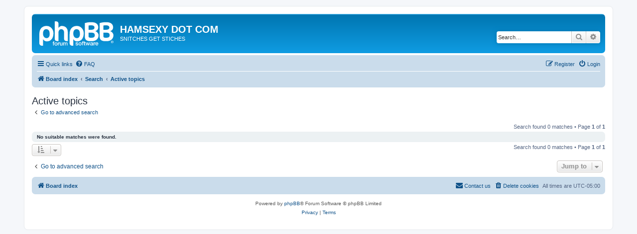

--- FILE ---
content_type: text/html; charset=UTF-8
request_url: https://forums.hamsexy.com/search.php?search_id=active_topics&sid=1e0e029eece99ea8eba7dbea673e2298
body_size: 3866
content:
<!DOCTYPE html>
<html dir="ltr" lang="en-gb">
<head>
<meta charset="utf-8" />
<meta http-equiv="X-UA-Compatible" content="IE=edge">
<meta name="viewport" content="width=device-width, initial-scale=1" />

        <link href="./mobiquo/smartbanner/manifest.json" rel="manifest">
        
        <meta name="apple-itunes-app" content="app-id=307880732, affiliate-data=at=10lR7C, app-argument=tapatalk://forums.hamsexy.com/?ttfid=0&location=search" />
        
<title>HAMSEXY DOT COM - Active topics</title>

	<link rel="alternate" type="application/atom+xml" title="Feed - HAMSEXY DOT COM" href="/app.php/feed?sid=4e3485192d645bfe788974116c804db1">	<link rel="alternate" type="application/atom+xml" title="Feed - News" href="/app.php/feed/news?sid=4e3485192d645bfe788974116c804db1">	<link rel="alternate" type="application/atom+xml" title="Feed - All forums" href="/app.php/feed/forums?sid=4e3485192d645bfe788974116c804db1">	<link rel="alternate" type="application/atom+xml" title="Feed - New Topics" href="/app.php/feed/topics?sid=4e3485192d645bfe788974116c804db1">	<link rel="alternate" type="application/atom+xml" title="Feed - Active Topics" href="/app.php/feed/topics_active?sid=4e3485192d645bfe788974116c804db1">			

<!--
	phpBB style name: prosilver
	Based on style:   prosilver (this is the default phpBB3 style)
	Original author:  Tom Beddard ( http://www.subBlue.com/ )
	Modified by:
-->

<link href="./assets/css/font-awesome.min.css?assets_version=33" rel="stylesheet">
<link href="./styles/prosilver/theme/stylesheet.css?assets_version=33" rel="stylesheet">
<link href="./styles/prosilver/theme/en/stylesheet.css?assets_version=33" rel="stylesheet">




<!--[if lte IE 9]>
	<link href="./styles/prosilver/theme/tweaks.css?assets_version=33" rel="stylesheet">
<![endif]-->





</head>
<body id="phpbb" class="nojs notouch section-search ltr ">


<div id="wrap" class="wrap">
	<a id="top" class="top-anchor" accesskey="t"></a>
	<div id="page-header">
		<div class="headerbar" role="banner">
					<div class="inner">

			<div id="site-description" class="site-description">
		<a id="logo" class="logo" href="./index.php?sid=4e3485192d645bfe788974116c804db1" title="Board index">
					<span class="site_logo"></span>
				</a>
				<h1>HAMSEXY DOT COM</h1>
				<p>SNITCHES GET STICHES</p>
				<p class="skiplink"><a href="#start_here">Skip to content</a></p>
			</div>

									<div id="search-box" class="search-box search-header" role="search">
				<form action="./search.php?sid=4e3485192d645bfe788974116c804db1" method="get" id="search">
				<fieldset>
					<input name="keywords" id="keywords" type="search" maxlength="128" title="Search for keywords" class="inputbox search tiny" size="20" value="" placeholder="Search…" />
					<button class="button button-search" type="submit" title="Search">
						<i class="icon fa-search fa-fw" aria-hidden="true"></i><span class="sr-only">Search</span>
					</button>
					<a href="./search.php?sid=4e3485192d645bfe788974116c804db1" class="button button-search-end" title="Advanced search">
						<i class="icon fa-cog fa-fw" aria-hidden="true"></i><span class="sr-only">Advanced search</span>
					</a>
					<input type="hidden" name="sid" value="4e3485192d645bfe788974116c804db1" />

				</fieldset>
				</form>
			</div>
						
			</div>
					</div>
				<div class="navbar" role="navigation">
	<div class="inner">

	<ul id="nav-main" class="nav-main linklist" role="menubar">

		<li id="quick-links" class="quick-links dropdown-container responsive-menu" data-skip-responsive="true">
			<a href="#" class="dropdown-trigger">
				<i class="icon fa-bars fa-fw" aria-hidden="true"></i><span>Quick links</span>
			</a>
			<div class="dropdown">
				<div class="pointer"><div class="pointer-inner"></div></div>
				<ul class="dropdown-contents" role="menu">
					
											<li class="separator"></li>
																									<li>
								<a href="./search.php?search_id=unanswered&amp;sid=4e3485192d645bfe788974116c804db1" role="menuitem">
									<i class="icon fa-file-o fa-fw icon-gray" aria-hidden="true"></i><span>Unanswered topics</span>
								</a>
							</li>
							<li>
								<a href="./search.php?search_id=active_topics&amp;sid=4e3485192d645bfe788974116c804db1" role="menuitem">
									<i class="icon fa-file-o fa-fw icon-blue" aria-hidden="true"></i><span>Active topics</span>
								</a>
							</li>
							<li class="separator"></li>
							<li>
								<a href="./search.php?sid=4e3485192d645bfe788974116c804db1" role="menuitem">
									<i class="icon fa-search fa-fw" aria-hidden="true"></i><span>Search</span>
								</a>
							</li>
					
										<li class="separator"></li>

									</ul>
			</div>
		</li>

				<li data-skip-responsive="true">
			<a href="/app.php/help/faq?sid=4e3485192d645bfe788974116c804db1" rel="help" title="Frequently Asked Questions" role="menuitem">
				<i class="icon fa-question-circle fa-fw" aria-hidden="true"></i><span>FAQ</span>
			</a>
		</li>
						
			<li class="rightside"  data-skip-responsive="true">
			<a href="./ucp.php?mode=login&amp;redirect=search.php%3Fsearch_id%3Dactive_topics&amp;sid=4e3485192d645bfe788974116c804db1" title="Login" accesskey="x" role="menuitem">
				<i class="icon fa-power-off fa-fw" aria-hidden="true"></i><span>Login</span>
			</a>
		</li>
					<li class="rightside" data-skip-responsive="true">
				<a href="./ucp.php?mode=register&amp;sid=4e3485192d645bfe788974116c804db1" role="menuitem">
					<i class="icon fa-pencil-square-o  fa-fw" aria-hidden="true"></i><span>Register</span>
				</a>
			</li>
						</ul>

	<ul id="nav-breadcrumbs" class="nav-breadcrumbs linklist navlinks" role="menubar">
				
		
		<li class="breadcrumbs" itemscope itemtype="https://schema.org/BreadcrumbList">

			
							<span class="crumb" itemtype="https://schema.org/ListItem" itemprop="itemListElement" itemscope><a itemprop="item" href="./index.php?sid=4e3485192d645bfe788974116c804db1" accesskey="h" data-navbar-reference="index"><i class="icon fa-home fa-fw"></i><span itemprop="name">Board index</span></a><meta itemprop="position" content="1" /></span>

											
								<span class="crumb" itemtype="https://schema.org/ListItem" itemprop="itemListElement" itemscope><a itemprop="item" href="./search.php?sid=4e3485192d645bfe788974116c804db1"><span itemprop="name">Search</span></a><meta itemprop="position" content="2" /></span>
															
								<span class="crumb" itemtype="https://schema.org/ListItem" itemprop="itemListElement" itemscope><a itemprop="item" href="./search.php?search_id=active_topics&amp;sid=4e3485192d645bfe788974116c804db1"><span itemprop="name">Active topics</span></a><meta itemprop="position" content="3" /></span>
							
					</li>

		
					<li class="rightside responsive-search">
				<a href="./search.php?sid=4e3485192d645bfe788974116c804db1" title="View the advanced search options" role="menuitem">
					<i class="icon fa-search fa-fw" aria-hidden="true"></i><span class="sr-only">Search</span>
				</a>
			</li>
			</ul>

	</div>
</div>
	</div>

	
	<a id="start_here" class="anchor"></a>
	<div id="page-body" class="page-body" role="main">
		
		

<h2 class="searchresults-title">Active topics</h2>

	<p class="advanced-search-link">
		<a class="arrow-left" href="./search.php?sid=4e3485192d645bfe788974116c804db1" title="Advanced search">
			<i class="icon fa-angle-left fa-fw icon-black" aria-hidden="true"></i><span>Go to advanced search</span>
		</a>
	</p>


	<div class="action-bar bar-top">

	
		
		<div class="pagination">
						Search found 0 matches
							 &bull; Page <strong>1</strong> of <strong>1</strong>
					</div>
	</div>


			<div class="panel">
			<div class="inner">
			<strong>No suitable matches were found.</strong>
			</div>
		</div>
	

<div class="action-bar bottom">
		<form method="post" action="./search.php?st=7&amp;sk=t&amp;sd=d&amp;sr=topics&amp;sid=4e3485192d645bfe788974116c804db1&amp;search_id=active_topics">
		<div class="dropdown-container dropdown-container-left dropdown-button-control sort-tools">
	<span title="Display and sorting options" class="button button-secondary dropdown-trigger dropdown-select">
		<i class="icon fa-sort-amount-asc fa-fw" aria-hidden="true"></i>
		<span class="caret"><i class="icon fa-sort-down fa-fw" aria-hidden="true"></i></span>
	</span>
	<div class="dropdown hidden">
		<div class="pointer"><div class="pointer-inner"></div></div>
		<div class="dropdown-contents">
			<fieldset class="display-options">
							<label>Display: <select name="st" id="st"><option value="0">All results</option><option value="1">1 day</option><option value="7" selected="selected">7 days</option><option value="14">2 weeks</option><option value="30">1 month</option><option value="90">3 months</option><option value="180">6 months</option><option value="365">1 year</option></select></label>
								<hr class="dashed" />
				<input type="submit" class="button2" name="sort" value="Go" />
						</fieldset>
		</div>
	</div>
</div>
	</form>
		
	<div class="pagination">
		Search found 0 matches
					 &bull; Page <strong>1</strong> of <strong>1</strong>
			</div>
</div>

<div class="action-bar actions-jump">
		<p class="jumpbox-return">
		<a class="left-box arrow-left" href="./search.php?sid=4e3485192d645bfe788974116c804db1" title="Advanced search" accesskey="r">
			<i class="icon fa-angle-left fa-fw icon-black" aria-hidden="true"></i><span>Go to advanced search</span>
		</a>
	</p>
	
		<div class="jumpbox dropdown-container dropdown-container-right dropdown-up dropdown-left dropdown-button-control" id="jumpbox">
			<span title="Jump to" class="button button-secondary dropdown-trigger dropdown-select">
				<span>Jump to</span>
				<span class="caret"><i class="icon fa-sort-down fa-fw" aria-hidden="true"></i></span>
			</span>
		<div class="dropdown">
			<div class="pointer"><div class="pointer-inner"></div></div>
			<ul class="dropdown-contents">
																				<li><a href="./viewforum.php?f=67&amp;sid=4e3485192d645bfe788974116c804db1" class="jumpbox-cat-link"> <span> Hamsexyness</span></a></li>
																<li><a href="./viewforum.php?f=88&amp;sid=4e3485192d645bfe788974116c804db1" class="jumpbox-sub-link"><span class="spacer"></span> <span>&#8627; &nbsp; Dayton 2025</span></a></li>
																<li><a href="./viewforum.php?f=3&amp;sid=4e3485192d645bfe788974116c804db1" class="jumpbox-sub-link"><span class="spacer"></span> <span>&#8627; &nbsp; Hamsexy!</span></a></li>
																<li><a href="./viewforum.php?f=4&amp;sid=4e3485192d645bfe788974116c804db1" class="jumpbox-sub-link"><span class="spacer"></span> <span>&#8627; &nbsp; Radio Chit-Chat</span></a></li>
																<li><a href="./viewforum.php?f=32&amp;sid=4e3485192d645bfe788974116c804db1" class="jumpbox-sub-link"><span class="spacer"></span> <span>&#8627; &nbsp; HAMFESTS!!!</span></a></li>
																<li><a href="./viewforum.php?f=68&amp;sid=4e3485192d645bfe788974116c804db1" class="jumpbox-cat-link"> <span> Radio Equipment</span></a></li>
																<li><a href="./viewforum.php?f=16&amp;sid=4e3485192d645bfe788974116c804db1" class="jumpbox-sub-link"><span class="spacer"></span> <span>&#8627; &nbsp; Ham gear</span></a></li>
																<li><a href="./viewforum.php?f=40&amp;sid=4e3485192d645bfe788974116c804db1" class="jumpbox-sub-link"><span class="spacer"></span> <span>&#8627; &nbsp; EQUIPMENT REVIEWS</span></a></li>
																<li><a href="./viewforum.php?f=17&amp;sid=4e3485192d645bfe788974116c804db1" class="jumpbox-sub-link"><span class="spacer"></span> <span>&#8627; &nbsp; Commercial gear</span></a></li>
																<li><a href="./viewforum.php?f=18&amp;sid=4e3485192d645bfe788974116c804db1" class="jumpbox-sub-link"><span class="spacer"></span> <span>&#8627; &nbsp; Antennas</span></a></li>
																<li><a href="./viewforum.php?f=31&amp;sid=4e3485192d645bfe788974116c804db1" class="jumpbox-sub-link"><span class="spacer"></span> <span>&#8627; &nbsp; Astro DStar and other digital voice formats</span></a></li>
																<li><a href="./viewforum.php?f=45&amp;sid=4e3485192d645bfe788974116c804db1" class="jumpbox-sub-link"><span class="spacer"></span> <span>&#8627; &nbsp; VoIP/IRLP/EchoLink etc</span></a></li>
																<li><a href="./viewforum.php?f=82&amp;sid=4e3485192d645bfe788974116c804db1" class="jumpbox-sub-link"><span class="spacer"></span> <span>&#8627; &nbsp; Dayton 2010</span></a></li>
																<li><a href="./viewforum.php?f=83&amp;sid=4e3485192d645bfe788974116c804db1" class="jumpbox-sub-link"><span class="spacer"></span> <span>&#8627; &nbsp; Dayton 2011</span></a></li>
																<li><a href="./viewforum.php?f=84&amp;sid=4e3485192d645bfe788974116c804db1" class="jumpbox-sub-link"><span class="spacer"></span> <span>&#8627; &nbsp; Dayton 2012</span></a></li>
																<li><a href="./viewforum.php?f=85&amp;sid=4e3485192d645bfe788974116c804db1" class="jumpbox-sub-link"><span class="spacer"></span> <span>&#8627; &nbsp; Dayton 2013</span></a></li>
																<li><a href="./viewforum.php?f=86&amp;sid=4e3485192d645bfe788974116c804db1" class="jumpbox-sub-link"><span class="spacer"></span> <span>&#8627; &nbsp; DAYTON 2015 bitches!</span></a></li>
																<li><a href="./viewforum.php?f=87&amp;sid=4e3485192d645bfe788974116c804db1" class="jumpbox-sub-link"><span class="spacer"></span> <span>&#8627; &nbsp; Dayton 2022</span></a></li>
											</ul>
		</div>
	</div>

	</div>

			</div>


<div id="page-footer" class="page-footer" role="contentinfo">
	<div class="navbar" role="navigation">
	<div class="inner">

	<ul id="nav-footer" class="nav-footer linklist" role="menubar">
		<li class="breadcrumbs">
									<span class="crumb"><a href="./index.php?sid=4e3485192d645bfe788974116c804db1" data-navbar-reference="index"><i class="icon fa-home fa-fw" aria-hidden="true"></i><span>Board index</span></a></span>					</li>
		
				<li class="rightside">All times are <span title="UTC-5">UTC-05:00</span></li>
							<li class="rightside">
				<a href="/app.php/user/delete_cookies?sid=4e3485192d645bfe788974116c804db1" data-ajax="true" data-refresh="true" role="menuitem">
					<i class="icon fa-trash fa-fw" aria-hidden="true"></i><span>Delete cookies</span>
				</a>
			</li>
																<li class="rightside" data-last-responsive="true">
				<a href="./memberlist.php?mode=contactadmin&amp;sid=4e3485192d645bfe788974116c804db1" role="menuitem">
					<i class="icon fa-envelope fa-fw" aria-hidden="true"></i><span>Contact us</span>
				</a>
			</li>
			</ul>

	</div>
</div>

	<div class="copyright">
				<p class="footer-row">
			<span class="footer-copyright">Powered by <a href="https://www.phpbb.com/">phpBB</a>&reg; Forum Software &copy; phpBB Limited</span>
		</p>
						<p class="footer-row" role="menu">
			<a class="footer-link" href="./ucp.php?mode=privacy&amp;sid=4e3485192d645bfe788974116c804db1" title="Privacy" role="menuitem">
				<span class="footer-link-text">Privacy</span>
			</a>
			|
			<a class="footer-link" href="./ucp.php?mode=terms&amp;sid=4e3485192d645bfe788974116c804db1" title="Terms" role="menuitem">
				<span class="footer-link-text">Terms</span>
			</a>
		</p>
					</div>

	<div id="darkenwrapper" class="darkenwrapper" data-ajax-error-title="AJAX error" data-ajax-error-text="Something went wrong when processing your request." data-ajax-error-text-abort="User aborted request." data-ajax-error-text-timeout="Your request timed out; please try again." data-ajax-error-text-parsererror="Something went wrong with the request and the server returned an invalid reply.">
		<div id="darken" class="darken">&nbsp;</div>
	</div>

	<div id="phpbb_alert" class="phpbb_alert" data-l-err="Error" data-l-timeout-processing-req="Request timed out.">
		<a href="#" class="alert_close">
			<i class="icon fa-times-circle fa-fw" aria-hidden="true"></i>
		</a>
		<h3 class="alert_title">&nbsp;</h3><p class="alert_text"></p>
	</div>
	<div id="phpbb_confirm" class="phpbb_alert">
		<a href="#" class="alert_close">
			<i class="icon fa-times-circle fa-fw" aria-hidden="true"></i>
		</a>
		<div class="alert_text"></div>
	</div>
</div>

</div>

<div>
	<a id="bottom" class="anchor" accesskey="z"></a>
	</div>

<script src="./assets/javascript/jquery-3.7.1.min.js?assets_version=33"></script>
<script src="./assets/javascript/core.js?assets_version=33"></script>


<script>
(function($) {  // Avoid conflicts with other libraries

'use strict';

	phpbb.addAjaxCallback('reporttosfs', function(data) {
		if (data.postid !== "undefined") {
			$('#sfs' + data.postid).hide();
			phpbb.closeDarkenWrapper(5000);
		}
	});

})(jQuery);
</script>
<script src="./styles/prosilver/template/forum_fn.js?assets_version=33"></script>
<script src="./styles/prosilver/template/ajax.js?assets_version=33"></script>



<script defer src="https://static.cloudflareinsights.com/beacon.min.js/vcd15cbe7772f49c399c6a5babf22c1241717689176015" integrity="sha512-ZpsOmlRQV6y907TI0dKBHq9Md29nnaEIPlkf84rnaERnq6zvWvPUqr2ft8M1aS28oN72PdrCzSjY4U6VaAw1EQ==" data-cf-beacon='{"version":"2024.11.0","token":"eb00fe47431342c7ab979e8d3cf2a04a","r":1,"server_timing":{"name":{"cfCacheStatus":true,"cfEdge":true,"cfExtPri":true,"cfL4":true,"cfOrigin":true,"cfSpeedBrain":true},"location_startswith":null}}' crossorigin="anonymous"></script>
</body>
</html>
